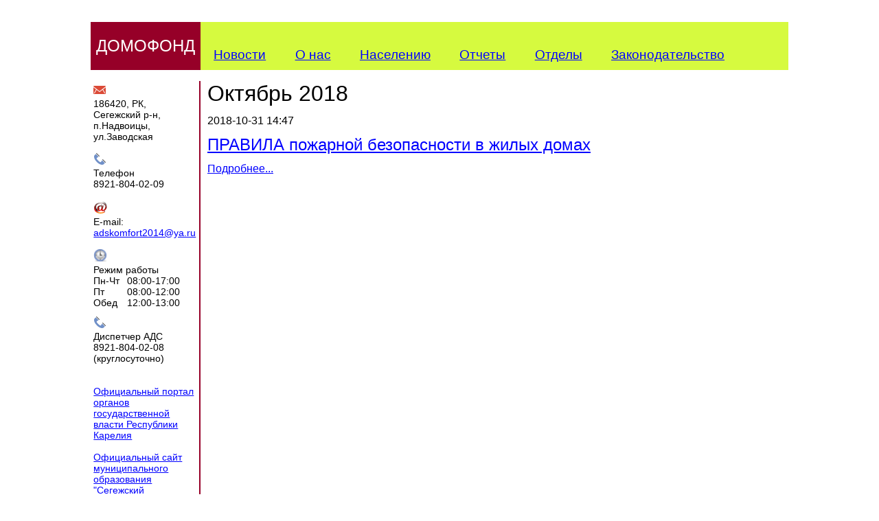

--- FILE ---
content_type: text/html; charset=utf-8
request_url: http://mc-comfort.ru/index.php/prosmotr-arxiva-novostej.html?month=201810
body_size: 3594
content:
<!DOCTYPE html>
<html lang="ru">
<head>

  <meta charset="utf-8">
  <title>Просмотр архива новостей - Сайт Домофон</title>
  <base href="http://mc-comfort.ru/">

  <meta name="robots" content="index,follow">
  <meta name="description" content="">
  <meta name="keywords" content="">
  <meta name="generator" content="Contao Open Source CMS">

  <meta name="viewport" content="width=device-width,initial-scale=1.0">
  <style>#wrapper{width:1016px;margin:0 auto}#left{width:170px;right:170px}#container{padding-left:170px}</style>
  <link rel="stylesheet" href="assets/css/98fe2cb482a0.css">
    <script src="assets/js/9864e1a1cf66.js"></script>
  <!--[if lt IE 9]><script src="assets/html5shiv/3.7.0/html5shiv.js"></script><![endif]-->

</head>
<body id="top" class="mac chrome webkit ch131">

  
  <div id="wrapper">

          <header id="header">
        <div class="inside">
          
<div id="header_left"><a href="/index.php/home.html" style="color:inherit;text-decoration:inherit">ДОМОФОНД</a></div>

<!-- indexer::stop -->
<nav class="mod_navigation block" id="menu_l1">

  
  <a href="index.php/prosmotr-arxiva-novostej.html?month=201810#skipNavigation6" class="invisible">Пропустить навигацию</a>

  
<ul class="level_1">
            <li class="sibling first"><a href="index.php/home.html" title="Новости" class="sibling first">Новости</a></li>
                <li class="sibling"><a href="index.php/about.html" title="Об организации" class="sibling">О нас</a></li>
                <li class="sibling"><a href="index.php/fond.html" title="Населению" class="sibling">Населению</a></li>
                <li class="sibling"><a href="index.php/finansovaja-dejatelnost.html" title="Отчеты" class="sibling">Отчеты</a></li>
                <li class="sibling"><a href="index.php/otdely.html" title="Отделы" class="sibling">Отделы</a></li>
                <li class="sibling last"><a href="index.php/NormDoc.html" title="Законодательство" class="sibling last">Законодательство</a></li>
      </ul>

  <a id="skipNavigation6" class="invisible">&nbsp;</a>

</nav>
<!-- indexer::continue -->

        </div>
      </header>
    
    
    <div id="container">
      <div id="main">
        <div class="inside">
          
<div class="mod_article first last block" id="prosmotr-arxiva-novostej">

  
  
<!-- indexer::stop -->
<div class="mod_newsarchive block">

      <h1>Октябрь 2018</h1>
  
  
<div class="layout_latest arc_2 block first last even">

      <p class="info"><time datetime="2018-10-31T14:47:00+03:00">2018-10-31 14:47</time>  </p>
  
  
  <h2><a href="index.php/view_news/pravila-pozharnoj-bezopasnosti-v-zhilyx-domax.html" title="Прочитать всю статью: ПРАВИЛА пожарной безопасности в жилых домах">ПРАВИЛА пожарной безопасности в жилых домах</a></h2>

  <div class="teaser">
      </div>

      <p class="more"><a href="index.php/view_news/pravila-pozharnoj-bezopasnosti-v-zhilyx-domax.html" title="Прочитать всю статью: ПРАВИЛА пожарной безопасности в жилых домах">Подробнее... <span class="invisible">ПРАВИЛА пожарной безопасности в жилых домах</span></a></p>
  
</div>

  
</div>
<!-- indexer::continue -->

  
</div>
        </div>
              </div>

              <aside id="left">
          <div class="inside">
            
<div id="info_banner">
<img src="/files/imgs/mail.png" /><br />186420, РК,<br />
Сегежский р-н,<br />
п.Надвоицы,<br />
ул.Заводская<br />
<br />
<img src="/files/imgs/phone.png" /><br />
Телефон<br />
8921-804-02-09<br />
<br />
<img src="/files/imgs/email.png" /><br />
E-mail:<br />
<a href="mailto:adskomfort2014@ya.ru">adskomfort2014@ya.ru</a>
<br />
<br />
<img src="/files/imgs/clock.png" /><br />
Режим работы
<table width=100%>
<tr><td>Пн-Чт</td><td>08:00-17:00</td></tr>
<tr><td>Пт</td><td>   08:00-12:00</td></tr>
<tr><td>Обед</td><td> 12:00-13:00</td></tr>
</table>
<img src="/files/imgs/phone.png" /><br />
Диспетчер АДС<br />
8921-804-02-08<br />
(круглосуточно)<br />
<br />
<br />
<a href="http://gov.karelia.ru/">Официальный портал органов государственной власти Республики Карелия</a>
<br />
<br />
<a href="https://segezhsky.ru/">Официальный сайт муниципального образования "Сегежский муниципальный округ"</a>
<br />
<br />
<a href="http://fondkr10.ru/">Фонд капитального ремонта Республики Карелия</a>
<br />
<br />
<a href="http://rotko10.ru//">Региональный оператор по обращению с ТКО на территории Республики Карелия</a>
</div>
<!-- indexer::stop -->
<div class="mod_newsmenu block" id="info_banner">

      <h1>Архив новостей</h1>
  
      <ul class="level_1">
              <li class="year submenu">
                      <a href="index.php/prosmotr-arxiva-novostej.html?year=2025">2025</a>
                    <ul class="level_2">
                                          <li class="first"><a href="index.php/prosmotr-arxiva-novostej.html?month=202512" title="Декабрь 2025 (записей &lt;strong&gt;3&lt;/strong&gt;)">Декабрь 2025</a></li>
                                                        <li><a href="index.php/prosmotr-arxiva-novostej.html?month=202511" title="Ноябрь 2025 (записей &lt;strong&gt;1&lt;/strong&gt;)">Ноябрь 2025</a></li>
                                                        <li><a href="index.php/prosmotr-arxiva-novostej.html?month=202509" title="Сентябрь 2025 (записей &lt;strong&gt;2&lt;/strong&gt;)">Сентябрь 2025</a></li>
                                                        <li><a href="index.php/prosmotr-arxiva-novostej.html?month=202505" title="Май 2025 (записей &lt;strong&gt;3&lt;/strong&gt;)">Май 2025</a></li>
                                                        <li><a href="index.php/prosmotr-arxiva-novostej.html?month=202504" title="Апрель 2025 (записей &lt;strong&gt;1&lt;/strong&gt;)">Апрель 2025</a></li>
                                                        <li><a href="index.php/prosmotr-arxiva-novostej.html?month=202503" title="Март 2025 (записей &lt;strong&gt;1&lt;/strong&gt;)">Март 2025</a></li>
                                                        <li><a href="index.php/prosmotr-arxiva-novostej.html?month=202502" title="Февраль 2025 (записей &lt;strong&gt;2&lt;/strong&gt;)">Февраль 2025</a></li>
                                                        <li class="last"><a href="index.php/prosmotr-arxiva-novostej.html?month=202501" title="Январь 2025 (записей &lt;strong&gt;1&lt;/strong&gt;)">Январь 2025</a></li>
                                    </ul>
        </li>
              <li class="year submenu">
                      <a href="index.php/prosmotr-arxiva-novostej.html?year=2024">2024</a>
                    <ul class="level_2">
                                          <li class="first"><a href="index.php/prosmotr-arxiva-novostej.html?month=202411" title="Ноябрь 2024 (записей &lt;strong&gt;1&lt;/strong&gt;)">Ноябрь 2024</a></li>
                                                        <li><a href="index.php/prosmotr-arxiva-novostej.html?month=202410" title="Октябрь 2024 (записей &lt;strong&gt;2&lt;/strong&gt;)">Октябрь 2024</a></li>
                                                        <li><a href="index.php/prosmotr-arxiva-novostej.html?month=202405" title="Май 2024 (записей &lt;strong&gt;2&lt;/strong&gt;)">Май 2024</a></li>
                                                        <li><a href="index.php/prosmotr-arxiva-novostej.html?month=202403" title="Март 2024 (записей &lt;strong&gt;2&lt;/strong&gt;)">Март 2024</a></li>
                                                        <li class="last"><a href="index.php/prosmotr-arxiva-novostej.html?month=202401" title="Январь 2024 (записей &lt;strong&gt;1&lt;/strong&gt;)">Январь 2024</a></li>
                                    </ul>
        </li>
              <li class="year submenu">
                      <a href="index.php/prosmotr-arxiva-novostej.html?year=2023">2023</a>
                    <ul class="level_2">
                                          <li class="first"><a href="index.php/prosmotr-arxiva-novostej.html?month=202311" title="Ноябрь 2023 (записей &lt;strong&gt;1&lt;/strong&gt;)">Ноябрь 2023</a></li>
                                                        <li><a href="index.php/prosmotr-arxiva-novostej.html?month=202305" title="Май 2023 (записей &lt;strong&gt;3&lt;/strong&gt;)">Май 2023</a></li>
                                                        <li class="last"><a href="index.php/prosmotr-arxiva-novostej.html?month=202304" title="Апрель 2023 (записей &lt;strong&gt;1&lt;/strong&gt;)">Апрель 2023</a></li>
                                    </ul>
        </li>
              <li class="year submenu">
                      <a href="index.php/prosmotr-arxiva-novostej.html?year=2022">2022</a>
                    <ul class="level_2">
                                          <li class="first"><a href="index.php/prosmotr-arxiva-novostej.html?month=202212" title="Декабрь 2022 (записей &lt;strong&gt;4&lt;/strong&gt;)">Декабрь 2022</a></li>
                                                        <li><a href="index.php/prosmotr-arxiva-novostej.html?month=202211" title="Ноябрь 2022 (записей &lt;strong&gt;1&lt;/strong&gt;)">Ноябрь 2022</a></li>
                                                        <li><a href="index.php/prosmotr-arxiva-novostej.html?month=202210" title="Октябрь 2022 (записей &lt;strong&gt;2&lt;/strong&gt;)">Октябрь 2022</a></li>
                                                        <li><a href="index.php/prosmotr-arxiva-novostej.html?month=202209" title="Сентябрь 2022 (записей &lt;strong&gt;2&lt;/strong&gt;)">Сентябрь 2022</a></li>
                                                        <li><a href="index.php/prosmotr-arxiva-novostej.html?month=202206" title="Июнь 2022 (записей &lt;strong&gt;2&lt;/strong&gt;)">Июнь 2022</a></li>
                                                        <li><a href="index.php/prosmotr-arxiva-novostej.html?month=202205" title="Май 2022 (записей &lt;strong&gt;3&lt;/strong&gt;)">Май 2022</a></li>
                                                        <li><a href="index.php/prosmotr-arxiva-novostej.html?month=202204" title="Апрель 2022 (записей &lt;strong&gt;1&lt;/strong&gt;)">Апрель 2022</a></li>
                                                        <li><a href="index.php/prosmotr-arxiva-novostej.html?month=202203" title="Март 2022 (записей &lt;strong&gt;1&lt;/strong&gt;)">Март 2022</a></li>
                                                        <li><a href="index.php/prosmotr-arxiva-novostej.html?month=202202" title="Февраль 2022 (записей &lt;strong&gt;1&lt;/strong&gt;)">Февраль 2022</a></li>
                                                        <li class="last"><a href="index.php/prosmotr-arxiva-novostej.html?month=202201" title="Январь 2022 (записей &lt;strong&gt;2&lt;/strong&gt;)">Январь 2022</a></li>
                                    </ul>
        </li>
              <li class="year submenu">
                      <a href="index.php/prosmotr-arxiva-novostej.html?year=2021">2021</a>
                    <ul class="level_2">
                                          <li class="first"><a href="index.php/prosmotr-arxiva-novostej.html?month=202112" title="Декабрь 2021 (записей &lt;strong&gt;1&lt;/strong&gt;)">Декабрь 2021</a></li>
                                                        <li><a href="index.php/prosmotr-arxiva-novostej.html?month=202111" title="Ноябрь 2021 (записей &lt;strong&gt;1&lt;/strong&gt;)">Ноябрь 2021</a></li>
                                                        <li><a href="index.php/prosmotr-arxiva-novostej.html?month=202110" title="Октябрь 2021 (записей &lt;strong&gt;1&lt;/strong&gt;)">Октябрь 2021</a></li>
                                                        <li><a href="index.php/prosmotr-arxiva-novostej.html?month=202109" title="Сентябрь 2021 (записей &lt;strong&gt;2&lt;/strong&gt;)">Сентябрь 2021</a></li>
                                                        <li><a href="index.php/prosmotr-arxiva-novostej.html?month=202107" title="Июль 2021 (записей &lt;strong&gt;1&lt;/strong&gt;)">Июль 2021</a></li>
                                                        <li><a href="index.php/prosmotr-arxiva-novostej.html?month=202106" title="Июнь 2021 (записей &lt;strong&gt;4&lt;/strong&gt;)">Июнь 2021</a></li>
                                                        <li><a href="index.php/prosmotr-arxiva-novostej.html?month=202105" title="Май 2021 (записей &lt;strong&gt;3&lt;/strong&gt;)">Май 2021</a></li>
                                                        <li class="last"><a href="index.php/prosmotr-arxiva-novostej.html?month=202103" title="Март 2021 (записей &lt;strong&gt;2&lt;/strong&gt;)">Март 2021</a></li>
                                    </ul>
        </li>
              <li class="year submenu">
                      <a href="index.php/prosmotr-arxiva-novostej.html?year=2020">2020</a>
                    <ul class="level_2">
                                          <li class="first"><a href="index.php/prosmotr-arxiva-novostej.html?month=202012" title="Декабрь 2020 (записей &lt;strong&gt;2&lt;/strong&gt;)">Декабрь 2020</a></li>
                                                        <li><a href="index.php/prosmotr-arxiva-novostej.html?month=202009" title="Сентябрь 2020 (записей &lt;strong&gt;1&lt;/strong&gt;)">Сентябрь 2020</a></li>
                                                        <li><a href="index.php/prosmotr-arxiva-novostej.html?month=202007" title="Июль 2020 (записей &lt;strong&gt;1&lt;/strong&gt;)">Июль 2020</a></li>
                                                        <li><a href="index.php/prosmotr-arxiva-novostej.html?month=202005" title="Май 2020 (записей &lt;strong&gt;2&lt;/strong&gt;)">Май 2020</a></li>
                                                        <li><a href="index.php/prosmotr-arxiva-novostej.html?month=202004" title="Апрель 2020 (записей &lt;strong&gt;1&lt;/strong&gt;)">Апрель 2020</a></li>
                                                        <li class="last"><a href="index.php/prosmotr-arxiva-novostej.html?month=202003" title="Март 2020 (записей &lt;strong&gt;1&lt;/strong&gt;)">Март 2020</a></li>
                                    </ul>
        </li>
              <li class="year submenu">
                      <a href="index.php/prosmotr-arxiva-novostej.html?year=2019">2019</a>
                    <ul class="level_2">
                                          <li class="first"><a href="index.php/prosmotr-arxiva-novostej.html?month=201912" title="Декабрь 2019 (записей &lt;strong&gt;2&lt;/strong&gt;)">Декабрь 2019</a></li>
                                                        <li><a href="index.php/prosmotr-arxiva-novostej.html?month=201909" title="Сентябрь 2019 (записей &lt;strong&gt;1&lt;/strong&gt;)">Сентябрь 2019</a></li>
                                                        <li><a href="index.php/prosmotr-arxiva-novostej.html?month=201908" title="Август 2019 (записей &lt;strong&gt;1&lt;/strong&gt;)">Август 2019</a></li>
                                                        <li><a href="index.php/prosmotr-arxiva-novostej.html?month=201906" title="Июнь 2019 (записей &lt;strong&gt;2&lt;/strong&gt;)">Июнь 2019</a></li>
                                                        <li><a href="index.php/prosmotr-arxiva-novostej.html?month=201905" title="Май 2019 (записей &lt;strong&gt;3&lt;/strong&gt;)">Май 2019</a></li>
                                                        <li><a href="index.php/prosmotr-arxiva-novostej.html?month=201904" title="Апрель 2019 (записей &lt;strong&gt;1&lt;/strong&gt;)">Апрель 2019</a></li>
                                                        <li><a href="index.php/prosmotr-arxiva-novostej.html?month=201903" title="Март 2019 (записей &lt;strong&gt;3&lt;/strong&gt;)">Март 2019</a></li>
                                                        <li><a href="index.php/prosmotr-arxiva-novostej.html?month=201902" title="Февраль 2019 (записей &lt;strong&gt;2&lt;/strong&gt;)">Февраль 2019</a></li>
                                                        <li class="last"><a href="index.php/prosmotr-arxiva-novostej.html?month=201901" title="Январь 2019 (записей &lt;strong&gt;4&lt;/strong&gt;)">Январь 2019</a></li>
                                    </ul>
        </li>
              <li class="year submenu">
                      <a href="index.php/prosmotr-arxiva-novostej.html?year=2018">2018</a>
                    <ul class="level_2">
                                          <li class="first"><a href="index.php/prosmotr-arxiva-novostej.html?month=201811" title="Ноябрь 2018 (записей &lt;strong&gt;1&lt;/strong&gt;)">Ноябрь 2018</a></li>
                                                        <li class="active"><span class="active">Октябрь 2018</span></li>
                                                        <li><a href="index.php/prosmotr-arxiva-novostej.html?month=201809" title="Сентябрь 2018 (записей &lt;strong&gt;2&lt;/strong&gt;)">Сентябрь 2018</a></li>
                                                        <li><a href="index.php/prosmotr-arxiva-novostej.html?month=201808" title="Август 2018 (записей &lt;strong&gt;1&lt;/strong&gt;)">Август 2018</a></li>
                                                        <li><a href="index.php/prosmotr-arxiva-novostej.html?month=201807" title="Июль 2018 (записей &lt;strong&gt;2&lt;/strong&gt;)">Июль 2018</a></li>
                                                        <li><a href="index.php/prosmotr-arxiva-novostej.html?month=201806" title="Июнь 2018 (записей &lt;strong&gt;1&lt;/strong&gt;)">Июнь 2018</a></li>
                                                        <li><a href="index.php/prosmotr-arxiva-novostej.html?month=201805" title="Май 2018 (записей &lt;strong&gt;4&lt;/strong&gt;)">Май 2018</a></li>
                                                        <li><a href="index.php/prosmotr-arxiva-novostej.html?month=201804" title="Апрель 2018 (записей &lt;strong&gt;6&lt;/strong&gt;)">Апрель 2018</a></li>
                                                        <li><a href="index.php/prosmotr-arxiva-novostej.html?month=201803" title="Март 2018 (записей &lt;strong&gt;1&lt;/strong&gt;)">Март 2018</a></li>
                                                        <li class="last"><a href="index.php/prosmotr-arxiva-novostej.html?month=201802" title="Февраль 2018 (записей &lt;strong&gt;2&lt;/strong&gt;)">Февраль 2018</a></li>
                                    </ul>
        </li>
              <li class="year submenu">
                      <a href="index.php/prosmotr-arxiva-novostej.html?year=2017">2017</a>
                    <ul class="level_2">
                                          <li class="first"><a href="index.php/prosmotr-arxiva-novostej.html?month=201712" title="Декабрь 2017 (записей &lt;strong&gt;2&lt;/strong&gt;)">Декабрь 2017</a></li>
                                                        <li><a href="index.php/prosmotr-arxiva-novostej.html?month=201711" title="Ноябрь 2017 (записей &lt;strong&gt;1&lt;/strong&gt;)">Ноябрь 2017</a></li>
                                                        <li><a href="index.php/prosmotr-arxiva-novostej.html?month=201710" title="Октябрь 2017 (записей &lt;strong&gt;1&lt;/strong&gt;)">Октябрь 2017</a></li>
                                                        <li><a href="index.php/prosmotr-arxiva-novostej.html?month=201709" title="Сентябрь 2017 (записей &lt;strong&gt;5&lt;/strong&gt;)">Сентябрь 2017</a></li>
                                                        <li><a href="index.php/prosmotr-arxiva-novostej.html?month=201708" title="Август 2017 (записей &lt;strong&gt;2&lt;/strong&gt;)">Август 2017</a></li>
                                                        <li><a href="index.php/prosmotr-arxiva-novostej.html?month=201707" title="Июль 2017 (записей &lt;strong&gt;3&lt;/strong&gt;)">Июль 2017</a></li>
                                                        <li><a href="index.php/prosmotr-arxiva-novostej.html?month=201706" title="Июнь 2017 (записей &lt;strong&gt;4&lt;/strong&gt;)">Июнь 2017</a></li>
                                                        <li><a href="index.php/prosmotr-arxiva-novostej.html?month=201705" title="Май 2017 (записей &lt;strong&gt;3&lt;/strong&gt;)">Май 2017</a></li>
                                                        <li><a href="index.php/prosmotr-arxiva-novostej.html?month=201704" title="Апрель 2017 (записей &lt;strong&gt;2&lt;/strong&gt;)">Апрель 2017</a></li>
                                                        <li><a href="index.php/prosmotr-arxiva-novostej.html?month=201703" title="Март 2017 (записей &lt;strong&gt;2&lt;/strong&gt;)">Март 2017</a></li>
                                                        <li class="last"><a href="index.php/prosmotr-arxiva-novostej.html?month=201702" title="Февраль 2017 (записей &lt;strong&gt;1&lt;/strong&gt;)">Февраль 2017</a></li>
                                    </ul>
        </li>
              <li class="year submenu">
                      <a href="index.php/prosmotr-arxiva-novostej.html?year=2016">2016</a>
                    <ul class="level_2">
                                          <li class="first"><a href="index.php/prosmotr-arxiva-novostej.html?month=201610" title="Октябрь 2016 (записей &lt;strong&gt;1&lt;/strong&gt;)">Октябрь 2016</a></li>
                                                        <li><a href="index.php/prosmotr-arxiva-novostej.html?month=201609" title="Сентябрь 2016 (записей &lt;strong&gt;1&lt;/strong&gt;)">Сентябрь 2016</a></li>
                                                        <li><a href="index.php/prosmotr-arxiva-novostej.html?month=201608" title="Август 2016 (записей &lt;strong&gt;2&lt;/strong&gt;)">Август 2016</a></li>
                                                        <li><a href="index.php/prosmotr-arxiva-novostej.html?month=201606" title="Июнь 2016 (записей &lt;strong&gt;1&lt;/strong&gt;)">Июнь 2016</a></li>
                                                        <li><a href="index.php/prosmotr-arxiva-novostej.html?month=201605" title="Май 2016 (записей &lt;strong&gt;6&lt;/strong&gt;)">Май 2016</a></li>
                                                        <li><a href="index.php/prosmotr-arxiva-novostej.html?month=201604" title="Апрель 2016 (записей &lt;strong&gt;5&lt;/strong&gt;)">Апрель 2016</a></li>
                                                        <li><a href="index.php/prosmotr-arxiva-novostej.html?month=201603" title="Март 2016 (записей &lt;strong&gt;3&lt;/strong&gt;)">Март 2016</a></li>
                                                        <li class="last"><a href="index.php/prosmotr-arxiva-novostej.html?month=201602" title="Февраль 2016 (записей &lt;strong&gt;2&lt;/strong&gt;)">Февраль 2016</a></li>
                                    </ul>
        </li>
              <li class="year submenu">
                      <a href="index.php/prosmotr-arxiva-novostej.html?year=2015">2015</a>
                    <ul class="level_2">
                                          <li class="first"><a href="index.php/prosmotr-arxiva-novostej.html?month=201511" title="Ноябрь 2015 (записей &lt;strong&gt;2&lt;/strong&gt;)">Ноябрь 2015</a></li>
                                                        <li><a href="index.php/prosmotr-arxiva-novostej.html?month=201509" title="Сентябрь 2015 (записей &lt;strong&gt;2&lt;/strong&gt;)">Сентябрь 2015</a></li>
                                                        <li><a href="index.php/prosmotr-arxiva-novostej.html?month=201507" title="Июль 2015 (записей &lt;strong&gt;1&lt;/strong&gt;)">Июль 2015</a></li>
                                                        <li><a href="index.php/prosmotr-arxiva-novostej.html?month=201506" title="Июнь 2015 (записей &lt;strong&gt;1&lt;/strong&gt;)">Июнь 2015</a></li>
                                                        <li><a href="index.php/prosmotr-arxiva-novostej.html?month=201505" title="Май 2015 (записей &lt;strong&gt;2&lt;/strong&gt;)">Май 2015</a></li>
                                                        <li><a href="index.php/prosmotr-arxiva-novostej.html?month=201504" title="Апрель 2015 (записей &lt;strong&gt;3&lt;/strong&gt;)">Апрель 2015</a></li>
                                                        <li><a href="index.php/prosmotr-arxiva-novostej.html?month=201503" title="Март 2015 (записей &lt;strong&gt;1&lt;/strong&gt;)">Март 2015</a></li>
                                                        <li class="last"><a href="index.php/prosmotr-arxiva-novostej.html?month=201502" title="Февраль 2015 (записей &lt;strong&gt;1&lt;/strong&gt;)">Февраль 2015</a></li>
                                    </ul>
        </li>
          </ul>
  
</div>
<!-- indexer::continue -->
          </div>
        </aside>
      
          </div>

    
          <footer id="footer">
        <div class="inside">
          
&copy Copyright 2014 УО Комфорт. Сайт разработан <a href="http://aristov.zz.mu/" targer="_blank">Денисом Аристовым</a>        </div>
      </footer>
    
  </div>

  
  
      <script>
              setTimeout(function(){jQuery.ajax("system/cron/cron.txt",{complete:function(e){var t=e.responseText||0;parseInt(t)<Math.round(+(new Date)/1e3)-86400&&jQuery.ajax("system/cron/cron.php")}})},5e3)
          </script>
  
</body>
</html>